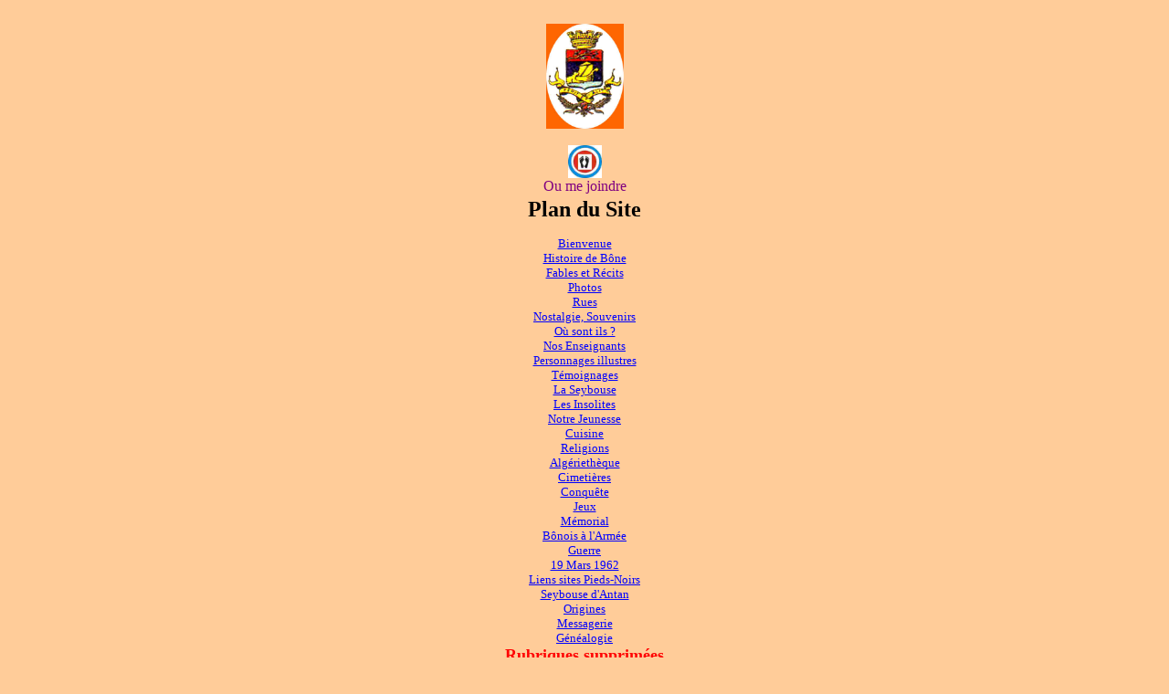

--- FILE ---
content_type: text/html
request_url: http://piednoir.net/menu.html
body_size: 1185
content:
<html>
<head>
<meta http-equiv="Content-Type" content="text/html; charset=iso-8859-1">
<title>menu de bone la coquette</title>
</head>
<!-- date de creation: 13/03/01 -->

<body bgcolor="#ffcc99" text="#000000" link="#0000ff" vlink="#800080" alink="#ff0000">

<br>
<div align="center"><img src="blason_bone_sinis_orange.jpg" border=0 width=85 height=115 alt="Envoyé par M. Roland Sinischalchi"></div><br>

  <div align="center"><a href="posti1.html" target="cadre3"><img src="pn10.jpg" border=0 width=37 height=36></a><br>
   <font size=3><font face="Tahoma" color=#800080>Ou me joindre</font></font></div>

<div align="center"><table width="100%">	
 <tr>
       <td width="28%" align="left"> <b><div align="center"><b><font size=5>Plan du Site</font></b></div></b><p>
<font size=2><div align="center">

<a href="plansite.html" target="_top">Bienvenue</a><br>
<a href="rubrique3.html" target="_top">Histoire de Bône</a><br>
<a href="rubrique2.html" target="_top">Fables et Récits</a><br>
<a href="rubrique8.html" target="_top">Photos</a><br>
<a href="rubrique14.html" target="_top">Rues</a><br>
<a href="rubrique10.html" target="_top">Nostalgie, Souvenirs</a><br>
<a href="rubrique19.html" target="_top">Où sont ils ?</a><br>	
<a href="rubrique32.html" target="_top">Nos Enseignants</a><br>	
<a href="rubrique9.html" target="_top">Personnages illustres</a><br>	
<a href="rubrique11.html" target="_top">Témoignages</a><br>
<a href="page tete23.html" target="_top">La Seybouse</a><br>
<a href="rubrique24.html" target="_top">Les Insolites</a><br>
<a href="rubrique31.html" target="_top">Notre Jeunesse</a><br>
<a href="rubrique1.html"target="_top">Cuisine</a><br>
<a href="rubrique17.html" target="_top">Religions</a><br> 
<a href="rubrique22.html" target="_top">Algériethèque</a><br>
<a href="titre_rubrique/cimetieres/page-tete31.html" target="_top">Cimetières</a><br>
<a href="rubrique27.html" target="_top">Conquête</a><br>
<a href="rubrique26.html" target="_top">Jeux</a><br>
<a href="rubrique20.html" target="_top">Mémorial</a><br>
<a href="rubrique30.html" target="_top">Bônois à l'Armée</a><br>
<a href="page tete15.html" target="cadre3">Guerre</a><br>
<a href="page tete16.html" target="cadre3">19 Mars 1962</a><br>
<a href="page tete6.html" target="_top"><font size=2>Liens sites Pieds-Noirs</font> </a><BR>
<a href="rubrique28.html" target="_top">Seybouse d'Antan</a><br>
<a href="page tete18.html" target="_top">Origines</a><br>
<a href="rubrique7.html" target="_top">Messagerie</a><br>
<a href="rubrique12.html" target="_top">Généalogie</a><br>
<font face="Times New Roman" size="4" color="#ff0000"><b>Rubriques supprimées</b></font><br>
<a href="page tete13.html"target="cadre3">"Virtu-alité"</a><br>
<a href="annee2003.html" target="cadre3">Année 2003</a><br>
<A HREF="page tete5.html" TARGET="cadre3">Associations</A><br>
<br></div></font>
<div align="center"><a href="index.html" target="_top"><img src="fleche_haut.gif" border=0 width=50 height=25></a></div>

       </td>
    </tr>
</table></div>  


</body>
</html>
